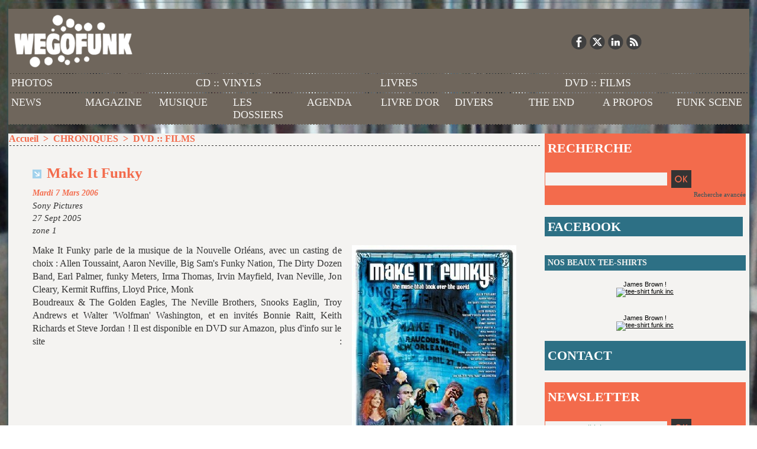

--- FILE ---
content_type: text/html; charset=UTF-8
request_url: https://www.wegofunk.com/Make-It-Funky_a555.html
body_size: 8579
content:
<!DOCTYPE html PUBLIC "-//W3C//DTD XHTML 1.0 Strict//EN" "http://www.w3.org/TR/xhtml1/DTD/xhtml1-strict.dtd">
<html xmlns="http://www.w3.org/1999/xhtml" xmlns:og="http://ogp.me/ns#" xmlns:fb="http://ogp.me/ns/fb#" xml:lang="fr" lang="fr">
<head>
<title>Make It Funky</title>
 
<meta http-equiv="Content-Type" content="text/html; Charset=UTF-8" />
<meta name="author" lang="fr" content="mys35" />
<meta name="keywords" content="disques vinyles, 45 tours,  le funk, la funk, du funk, la musique funk, la musique soul, soul t shirt, funky t shirt, magazine, webzine, underground, nouveautes, musicales, découvrir, bon son, musical, James Brown, Funk, Soul, Jazz, Groove, Stax, Motown, Prince, Sly Stone, Blaxploitation, vintage, oldies, Disco, Rare Groove, Concerts, Soiree, Funkadelic, Hip hop, Vidéo, Youtube, Maceo Parker, oncle ben, michael jackson, ecouter funk gratuit, radio funky, james brown, blog, collectionneur, meilleur, bonne, alice russel, numero group, sharon jones, lee fields, vinyl store, daptone, label independant, wax poetics, winehouse black, " />
<meta name="description" content="Sony Pictures						 
						 27 Sept 2005						 
						 zone 1 Make It Funky parle de la musique de la Nouvelle Orléans, avec un casting de choix : Allen Toussaint, Aaron Neville, Big Sam's Funk..." />

<meta name="geo.position" content="48.9151998;2.2780322" />
<meta property="og:url" content="https://www.wegofunk.com/Make-It-Funky_a555.html" />
<meta name="image" property="og:image" content="https://www.wegofunk.com/photo/art/default/326409-403174.jpg?v=1289441746" />
<meta property="og:type" content="article" />
<meta property="og:title" content="Make It Funky" />
<meta property="og:description" content="Sony Pictures						 						 27 Sept 2005						 						 zone 1 Make It Funky parle de la musique de la Nouvelle Orléans, avec un casting de choix : Allen Toussaint, Aaron Neville, Big Sam's Funky Nation, The Dirty Dozen Band, Earl Palmer, funky Meters, Irma Thomas, Irvin Mayfield, Ivan Neville,..." />
<meta property="og:site_name" content="Funk, Soul, Jazz, Latin and Afrogrooves magazine -  Agenda, soirée, concert, interviews, chroniques, articles, vidéos, mix, dj" />
<meta property="twitter:card" content="summary_large_image" />
<meta property="twitter:image" content="https://www.wegofunk.com/photo/art/default/326409-403174.jpg?v=1289441746" />
<meta property="twitter:title" content="Make It Funky" />
<meta property="twitter:description" content="Sony Pictures						 						 27 Sept 2005						 						 zone 1 Make It Funky parle de la musique de la Nouvelle Orléans, avec un casting de choix : Allen Toussaint, Aaron Neville, Big Sam's Funk..." />
<link rel="stylesheet" href="/var/style/style_1.css?v=1759326438" type="text/css" />
<link rel="stylesheet" href="/var/style/style.345703.css?v=1478264547" type="text/css" />
<link href="https://fonts.googleapis.com/css?family=Lobster+Two|Alfa+Slab+One|Abril+Fatface&display=swap" rel="stylesheet" type="text/css" />
<link rel="alternate" media="only screen and (max-width: 640px)" href="https://www.wegofunk.com/m/Make-It-Funky_a555.html" />
<link rel="canonical" href="https://www.wegofunk.com/Make-It-Funky_a555.html" />
<link rel="alternate" type="application/rss+xml" title="RSS" href="http://feeds2.feedburner.com/wegofunk" />
<link rel="icon" href="/favicon.ico?v=1128585835" type="image/x-icon" />
<link rel="shortcut icon" href="/favicon.ico?v=1128585835" type="image/x-icon" />
 
<!-- Google file -->
<meta name="verify-v1" content="vW/XvNByj0LpGUdoZqGr9ExuVgRo0/qVVmiW9WaV2n4=" />
 
<!-- Yahoo tags -->
<META name="y_key" content="2e02c3d447209e78">
 
<!-- Msn tags -->
<meta name="msvalidate.01" content="FCC2375A8415F688F03457BED6AC2919" />
<script src="/_public/js/jquery-1.8.3.min.js?v=1731587507" type="text/javascript"></script>
<script src="/_public/js/jquery-ui-1.10.3.custom.min.js?v=1731587507" type="text/javascript"></script>
<script src="/_public/js/jquery.tools-1.2.7.min.js?v=1731587507" type="text/javascript"></script>
<script src="/_public/js/compress_facebook.js?v=1731587507" type="text/javascript"></script>
<script src="/_public/js/compress_fonctions.js?v=1731587507" type="text/javascript"></script>
<script type="text/javascript" src="//platform.linkedin.com/in.js"></script>
<script type="text/javascript">
/*<![CDATA[*//*---->*/
selected_page = ['article', ''];
selected_page = ['article', '326409'];
var deploye65255260 = true;

function sfHover_65255260(id) {
	var func = 'hover';
	if ($('#css-responsive').length && parseInt($(window).width()) <= 800) { 
		func = 'click';
	}

	$('#' + id + ' li' + (func == 'click' ? ' > a' : '')).on(func, 
		function(e) { 
			var obj  = (func == 'click' ? $(this).parent('li') :  $(this));
			if (func == 'click') {
				$('#' + id + ' > li').each(function(index) { 
					if ($(this).attr('id') != obj.attr('id') && !$(this).find(obj).length) {
						$(this).find(' > ul:visible').each(function() { $(this).hide(); });
					}
				});
			}
			if(func == 'click' || e.type == 'mouseenter') { 
				if (obj.find('ul:first:hidden').length)	{
					sfHoverShow_65255260(obj); 
				} else if (func == 'click') {
					sfHoverHide_65255260(obj);
				}
				if (func == 'click' && obj.find('ul').length)	return false; 
			}
			else if (e.type == 'mouseleave') { sfHoverHide_65255260(obj); }
		}
	);
}
function sfHoverShow_65255260(obj) {
	obj.addClass('sfhover').css('z-index', 1000); obj.find('ul:first:hidden').each(function() { if ($(this).hasClass('lvl0')) $(this).fadeIn(500); else $(this).fadeIn(500); });
}
function sfHoverHide_65255260(obj) {
	obj.find('ul:visible').each(function() { if ($(this).hasClass('lvl0')) $(this).fadeOut(500); else $(this).fadeOut(500);});
}
var deploye6237373 = true;

function sfHover_6237373(id) {
	var func = 'hover';
	if ($('#css-responsive').length && parseInt($(window).width()) <= 800) { 
		func = 'click';
	}

	$('#' + id + ' li' + (func == 'click' ? ' > a' : '')).on(func, 
		function(e) { 
			var obj  = (func == 'click' ? $(this).parent('li') :  $(this));
			if (func == 'click') {
				$('#' + id + ' > li').each(function(index) { 
					if ($(this).attr('id') != obj.attr('id') && !$(this).find(obj).length) {
						$(this).find(' > ul:visible').each(function() { $(this).hide(); });
					}
				});
			}
			if(func == 'click' || e.type == 'mouseenter') { 
				if (obj.find('ul:first:hidden').length)	{
					sfHoverShow_6237373(obj); 
				} else if (func == 'click') {
					sfHoverHide_6237373(obj);
				}
				if (func == 'click' && obj.find('ul').length)	return false; 
			}
			else if (e.type == 'mouseleave') { sfHoverHide_6237373(obj); }
		}
	);
}
function sfHoverShow_6237373(obj) {
	obj.addClass('sfhover').css('z-index', 1000); obj.find('ul:first:hidden').each(function() { if ($(this).hasClass('lvl0')) $(this).fadeIn(500); else $(this).fadeIn(500); });
}
function sfHoverHide_6237373(obj) {
	obj.find('ul:visible').each(function() { if ($(this).hasClass('lvl0')) $(this).fadeOut(500); else $(this).fadeOut(500);});
}

 var GBRedirectionMode = 'IF_FOUND';
/*--*//*]]>*/

</script>
 
<!-- Perso tags -->
<META name="verify-v1" content="vW/XvNByj0LpGUdoZqGr9ExuVgRo0/qVVmiW9WaV2n4=" />
<META name="y_key" content="2e02c3d447209e78">
<meta name="alexaVerifyID" content="szyN2SwjY_ZAtGnshyBssbzaAR4" />
<meta name="google-site-verification" content="bXuJrZDRUUD9n-GRTfjKZEjPxVYwThQiYgGcICW3UhI" />

<style> 
body { 
cursor : pointer; 
} 
</style> 

<script>
  (function(i,s,o,g,r,a,m){i['GoogleAnalyticsObject']=r;i[r]=i[r]||function(){
  (i[r].q=i[r].q||[]).push(arguments)},i[r].l=1*new Date();a=s.createElement(o),
  m=s.getElementsByTagName(o)[0];a.async=1;a.src=g;m.parentNode.insertBefore(a,m)
  })(window,document,'script','//www.google-analytics.com/analytics.js','ga');

  ga('create', 'UA-788789-1', 'wegofunk.com');
  ga('send', 'pageview');

</script>


<style type="text/css">
.mod_345703 img, .mod_345703 embed, .mod_345703 table {
	 max-width: 810px;
}

.mod_345703 .mod_345703_pub {
	 min-width: 818px;
}

.mod_345703 .mod_345703_pub .cel1 {
	 padding: 0;
}

.mod_345703 .photo.left .mod_345703_pub, .mod_345703 .photo.right .mod_345703_pub {
	 min-width: 409px; margin: 15px 10px;
}

.mod_345703 .photo.left .mod_345703_pub {
	 margin-left: 0;
}

.mod_345703 .photo.right .mod_345703_pub {
	 margin-right: 0;
}

.mod_345703 .para_403174 .photo {
	 position: relative;
}

.mod_345703 .para_403175 .photo {
	 position: relative;
}

</style>

<!-- Google Analytics -->
<script>
  (function(i,s,o,g,r,a,m){i['GoogleAnalyticsObject']=r;i[r]=i[r]||function(){
  (i[r].q=i[r].q||[]).push(arguments)},i[r].l=1*new Date();a=s.createElement(o),
  m=s.getElementsByTagName(o)[0];a.async=1;a.src=g;m.parentNode.insertBefore(a,m)
  })(window,document,'script','//www.google-analytics.com/analytics.js','ga');

  ga('create', 'UA-788789-1', 'wegofunk.com');
  ga('send', 'pageview');

</script>

 
</head>

<body class="mep1 home">
<div id="main">
<table id="main_table_inner" cellspacing="0">
<tr>
<td class="z_col0_td_inner z_td_colonne" colspan="2">
<div id="z_col0">
	 <div class="z_col0_inner">
		 <div class="inner">
<!-- ********************************************** ZONE TITRE ********************************************** -->

<!-- espace 6819730 -->
<div id="mod_6819730" class="mod_6819730 wm-module fullbackground "><hr /></div>
<div id="ecart_after_6819730" class="ecart_col0" style="display:none"><hr /></div>
<table cellpadding="0" cellspacing="0" id="mod_4258256" class="mod_4258256 wm-module module-responsive  module-combo nb-modules-2" style="position:relative">
<tr>
<td class="celcombo1">
<!-- titre 4258257 -->
<div id="ecart_before_4258257" class="ecart_col0 " style="display:none"><hr /></div>
<div id="mod_4258257" class="mod_4258257 wm-module fullbackground "><div class="fullmod">
	 <div class="titre_image"><a href="https://www.wegofunk.com/"><img src="/photo/titre_4258257.png?v=1328472104" alt="Funk, Soul, Jazz, Latin and Afrogrooves magazine -  Agenda, soirée, concert, interviews, chroniques, articles, vidéos, mix, dj" title="Funk, Soul, Jazz, Latin and Afrogrooves magazine -  Agenda, soirée, concert, interviews, chroniques, articles, vidéos, mix, dj" class="image"/></a></div>
</div></div>
</td>
<td class="celcombo2">
<!-- services_web2 6796895 -->
<div id="ecart_before_6796895" class="ecart_col0 " style="display:none"><hr /></div>
<div id="mod_6796895" class="mod_6796895 wm-module fullbackground  services_web2">
		 <div class="cel1">
					 <div class="lien">
						 <a href="http://www.facebook.com/pages/WEGOFUNK/14773954703" style="height: 36px; line-height: 36px" target="_blank"><img src="/_images/services_web2/set7/facebook.png" alt="Facebook" title="Facebook" /></a>
					 </div>
					 <div class="lien">
						 <a href="http://twitter.com/wegofunk" style="height: 36px; line-height: 36px" target="_blank"><img src="/_images/services_web2/set7/twitter.png" alt="Twitter" title="Twitter" /></a>
					 </div>
					 <div class="lien">
						 <a href="http://www.linkedin.com/company/wegofunk-magazine" style="height: 36px; line-height: 36px" target="_blank"><img src="/_images/services_web2/set7/linkedin.png" alt="LinkedIn" title="LinkedIn" /></a>
					 </div>
					 <div class="lien">
						 <a href="http://www.wegofunk.com/xml/syndication.rss" style="height: 36px; line-height: 36px" target="_blank"><img src="/_images/services_web2/set7/rss.png" alt="Rss" title="Rss" /></a>
					 </div>
	 <div class="clear"></div>
		 </div>
</div>
</td>
</tr>
</table>
<div id="ecart_after_4258256" class="ecart_col0" style="display:none"><hr /></div>

<!-- menu_deployable 65255260 -->
<div id="ecart_before_65255260" class="ecart_col0 " style="display:none"><hr /></div>
<div id="mod_65255260" class="mod_65255260 module-menu_deployable wm-module fullbackground  colonne-a type-1 background-cell- " >
	 <div class="main_menu">
		 <ul id="menuliste_65255260">
			 <li data-link="galerie,all" class=" titre first" id="menuliste_65255260_1"><a href="/photos/" >PHOTOS</a></li>
			 <li data-link="rubrique,31205" class=" titre" id="menuliste_65255260_2"><a href="/CD-VINYLS_r13.html" >CD :: VINYLS</a></li>
			 <li data-link="rubrique,31208" class=" titre" id="menuliste_65255260_3"><a href="/LIVRES_r14.html" >LIVRES</a></li>
			 <li data-link="rubrique,31209" class=" titre last" id="menuliste_65255260_4"><a href="/DVD-FILMS_r15.html" >DVD :: FILMS</a></li>
		 </ul>
	 <div class="break" style="_height:auto;"></div>
	 </div>
	 <div class="clear"></div>
	 <script type="text/javascript">sfHover_65255260('menuliste_65255260')</script>
</div>
<div id="ecart_after_65255260" class="ecart_col0" style="display:none"><hr /></div>

<!-- menu_deployable 6237373 -->
<div id="ecart_before_6237373" class="ecart_col0 " style="display:none"><hr /></div>
<div id="mod_6237373" class="mod_6237373 module-menu_deployable wm-module fullbackground  colonne-a type-1 background-cell- " >
	 <div class="main_menu">
		 <ul id="menuliste_6237373">
			 <li data-link="rubrique,45802" class=" titre first" id="menuliste_6237373_1"><a href="/NEWS_r46.html" >NEWS</a></li>
			 <li data-link="rien," class=" titre element void" id="menuliste_6237373_2"><a href="#" >MAGAZINE</a>
			 	 <ul class="lvl0 ">
					 <li data-link="rubrique,29878" class=" stitre" ><a href="/ARTICLES_r5.html" ><span class="fake-margin" style="display:none">&nbsp;</span>ARTICLES</a></li>
					 <li data-link="rubrique,29879" class=" stitre" ><a href="/INTERVIEWS_r6.html" ><span class="fake-margin" style="display:none">&nbsp;</span>INTERVIEWS</a></li>
					 <li data-link="rubrique,29877" class=" stitre" ><a href="/CHRONIQUES_r4.html" ><span class="fake-margin" style="display:none">&nbsp;</span>CHRONIQUES</a></li>
					 <li data-link="galerie,all" class=" stitre slast" ><a href="/photos/" ><span class="fake-margin" style="display:none">&nbsp;</span>PHOTOS</a></li>
				 </ul>
			 </li>
			 <li data-link="rien," class=" titre element void" id="menuliste_6237373_3"><a href="#" >MUSIQUE</a>
			 	 <ul class="lvl0 ">
					 <li data-link="rubrique,308456" class=" stitre" ><a href="/LE-SON-DU-JOUR_r92.html" ><span class="fake-margin" style="display:none">&nbsp;</span>SON DU JOUR</a></li>
					 <li data-link="rubrique,35258" class=" stitre" ><a href="/PLAYLISTS-MIXES_r27.html" ><span class="fake-margin" style="display:none">&nbsp;</span>MIXES</a></li>
					 <li data-link="rubrique,110269" class=" stitre slast" ><a href="/GOODIES-VIDEO-MP3_r61.html" ><span class="fake-margin" style="display:none">&nbsp;</span>GOODIES</a></li>
				 </ul>
			 </li>
			 <li data-link="tags," class=" titre" id="menuliste_6237373_4"><a href="/tags/" >LES DOSSIERS</a></li>
			 <li data-link="agenda,all" class=" titre" id="menuliste_6237373_5"><a href="/agenda-soiree-concert-funk-soul/" >AGENDA</a></li>
			 <li data-link="article,4432604" class=" titre" id="menuliste_6237373_6"><a href="/Vous-aimez-et-soutenez-Wegofunk-Dites-le-nous-_a4120.html" >LIVRE D'OR</a></li>
			 <li data-link="rien," class=" titre element void" id="menuliste_6237373_7"><a href="#" >DIVERS</a>
			 	 <ul class="lvl0 ">
					 <li data-link="social," class=" stitre" ><a href="/social/" ><span class="fake-margin" style="display:none">&nbsp;</span>RESEAU SOCIAL</a></li>
					 <li data-link="forum,all" class=" stitre" ><a href="/forum/" ><span class="fake-margin" style="display:none">&nbsp;</span>FORUM</a></li>
					 <li data-link="video," class=" stitre" ><a href="/videos/" ><span class="fake-margin" style="display:none">&nbsp;</span>VIDEOS</a></li>
					 <li data-link="rubrique,202153" class=" stitre slast" ><a href="/LES-BLOGS_r84.html" ><span class="fake-margin" style="display:none">&nbsp;</span>BLOGS</a></li>
				 </ul>
			 </li>
			 <li data-link="rubrique,377309" class=" titre" id="menuliste_6237373_8"><a href="/THE-END_r103.html" >THE END</a></li>
			 <li data-link="article,4090962" class=" titre" id="menuliste_6237373_9"><a href="/Wegofunk-Team_a3944.html" >A PROPOS</a>
			 	 <ul class="lvl0 ">
					 <li class="stitre responsive" style="display:none"><a href="/Wegofunk-Team_a3944.html" ><span class="fake-margin" style="display:none">&nbsp;</span>A PROPOS</a></li>
					 <li data-link="rubrique,269627" class=" stitre" ><a href="/About_r91.html" ><span class="fake-margin" style="display:none">&nbsp;</span>Présentation</a></li>
					 <li data-link="rubrique,36199" class=" stitre" ><a href="/Les-news_r33.html" ><span class="fake-margin" style="display:none">&nbsp;</span>Notre actualité</a></li>
					 <li data-link="rubrique,181205" class=" stitre" ><a href="/1967-2007-40-ans-de-Funk_r78.html" ><span class="fake-margin" style="display:none">&nbsp;</span>1967-2007 : 40 ans de Funk</a></li>
					 <li data-link="rubrique,31986" class=" stitre" ><a href="/SHOP_r24.html" ><span class="fake-margin" style="display:none">&nbsp;</span>Boutique</a></li>
					 <li data-link="rubrique,32920" class=" stitre" ><a href="/ARCHIVES_r26.html" ><span class="fake-margin" style="display:none">&nbsp;</span>Archives</a></li>
					 <li data-link="article,4206509" class=" stitre slast" ><a href="/Publicite-et-partenariat_a4046.html" ><span class="fake-margin" style="display:none">&nbsp;</span>Partenariats</a></li>
				 </ul>
			 </li>
			 <li data-link="rubrique,41794" class=" titre last" id="menuliste_6237373_10"><a href="/Groupes-Artistes_r39.html" >FUNK SCENE</a></li>
		 </ul>
	 <div class="break" style="_height:auto;"></div>
	 </div>
	 <div class="clear"></div>
	 <script type="text/javascript">sfHover_6237373('menuliste_6237373')</script>
</div>
<div id="ecart_after_6237373" class="ecart_col0" style="display:none"><hr /></div>

<!-- espace 4685962 -->
<div id="ecart_before_4685962" class="ecart_col0 " style="display:none"><hr /></div>
<div id="mod_4685962" class="mod_4685962 wm-module fullbackground "><hr /></div>
<!-- ********************************************** FIN ZONE TITRE ****************************************** -->
		 </div>
	 </div>
</div>
</td>
</tr>

<tr class="tr_median">
<td class="z_col1_td_inner z_td_colonne main-colonne">
<!-- ********************************************** COLONNE 1 ********************************************** -->
<div id="z_col1" class="z_colonne">
	 <div class="z_col1_inner z_col_median">
		 <div class="inner">
<div id="breads" class="breadcrump breadcrumbs">
	 <a href="https://www.wegofunk.com/">Accueil</a>
	 <span class="sepbread">&nbsp;&gt;&nbsp;</span>
	 <a href="/CHRONIQUES_r4.html">CHRONIQUES</a>
	 <span class="sepbread">&nbsp;&gt;&nbsp;</span>
	 <a href="/DVD-FILMS_r15.html">DVD :: FILMS</a>
	 <div class="clear separate"><hr /></div>
</div>
<div id="mod_345703" class="mod_345703 wm-module fullbackground  page2_article article-555">
	 <div class="cel1">
		 <div class="titre">
			 <h1 class="access">
				 <img class="image middle nomargin" src="https://www.wegofunk.com/_images/preset/puces/arrow57.png?v=1732287502" alt=""  /> 
				 Make It Funky
			 </h1>
		 </div>
		 <div id="date" class="date">
			 <div class="access">Mardi 7 Mars 2006</div>
		 </div>
		 <div class="chapeau" style="">
			 <h3 class="access">
				 Sony Pictures				 <br />
				 27 Sept 2005				 <br />
				 zone 1
			 </h3>
		 </div>
	 <div class="entry-content instapaper_body">
		 <br id="sep_para_1" class="sep_para access"/>
		 <div id="para_1" class="para_403174 resize" style="">
			 <div class="photo shadow right">
				 <img class=""  src="https://www.wegofunk.com/photo/art/default/326409-403174.jpg?v=1289441746" alt="Make It Funky" title="Make It Funky"  />
			 </div>
			 <div class="texte">
				 <div class="access firstletter">
					 Make It Funky parle de la musique de la Nouvelle Orléans, avec un casting de choix : Allen Toussaint, Aaron Neville, Big Sam's Funky Nation, The Dirty Dozen Band, Earl Palmer, funky Meters, Irma Thomas, Irvin Mayfield, Ivan Neville, Jon Cleary, Kermit Ruffins, Lloyd Price, Monk					 <br />
					 Boudreaux &amp; The Golden Eagles, The Neville Brothers, Snooks Eaglin, Troy Andrews et Walter 'Wolfman' Washington, et en invités Bonnie Raitt, Keith Richards et Steve Jordan ! Il est disponible en DVD sur Amazon, plus d'info sur le site : http://www.makeitfunky.org/mffilm.html]url:http://www.makeitfunky.org/mffilm.html
				 </div>
			 </div>
			 <div class="clear"></div>
		 </div>
		 <br id="sep_para_2" class="sep_para access"/>
		 <div id="para_2" class="para_403175 resize" style="">
			 <div class="texte">
				 <div class="access firstletter">
					 
				 </div>
			 </div>
			 <div class="clear"></div>
		 </div>
	 </div>
		 <br class="texte clear" />
		 <div class="real-auteur auteur">
			 <div class="access">mys35</div>
		 </div>
	 </div>
</div>
<div id="ecart_after_345703" class="ecart_col1" style="display:none"><hr /></div>

<!-- espace 4258654 -->
<div id="ecart_before_4258654" class="ecart_col1 responsive" style="display:none"><hr /></div>
<div id="mod_4258654" class="mod_4258654 wm-module fullbackground "><hr /></div>
<div class="ecart_col1" style="display:none"><hr /></div>
		 </div>
	 </div>
</div>
<!-- ********************************************** FIN COLONNE 1 ****************************************** -->
</td>
<td class="z_col2_td_inner z_td_colonne">
<!-- ********************************************** COLONNE 2 ********************************************** -->
<div id="z_col2" class="z_colonne">
	 <div class="z_col2_inner z_col_median">
		 <div class="inner">

<!-- recherche 345831 -->
<div id="mod_345831" class="mod_345831 wm-module fullbackground  recherche type-1">
	 <form id="form_345831" action="/search/" method="get" enctype="application/x-www-form-urlencoded" >
	 <div class="entete retrait_entete_left"><div class="fullmod">
		 <span>RECHERCHE</span>
	 </div></div>
		 <div class="cel1">
			 			 <span><span class="cel">
<input type="text" style="width:200px" id="keyword_345831" name="keyword" value="" class="button"   />			 </span><span class="cel">
<input type="image" src="/_images/icones/ok_10.png?v=1731587505" alt="OK" title="OK" />
			 </span></span>
			 <div class="avance" style="margin-top:5px">
				 <a href="/search/?avance=1">Recherche avancée</a>
			 </div>
		 </div>
	 </form>
</div>
<div id="ecart_after_345831" class="ecart_col2"><hr /></div>

<!-- espace 6825795 -->
<div id="ecart_before_6825795" class="ecart_col2 responsive" style="display:none"><hr /></div>
<div id="mod_6825795" class="mod_6825795 wm-module fullbackground "><hr /></div>
<div id="ecart_after_6825795" class="ecart_col2"><hr /></div>

<!-- likebox 4593935 -->
<div id="mod_4593935" class="mod_4593935 wm-module fullbackground  module-likebox">
	 <div class="entete retrait_entete_left"><div class="fullmod">
		 <span>FACEBOOK</span>
	 </div></div>
	 <div class="cel1">
		 <div class="fb-container" style="width:333px">
			 <div class="fb-page" 
        data-href="http://www.facebook.com/pages/WEGOFUNK/14773954703" 
        data-width="500" 
        data-hide-cover="true"
        data-show-posts="false"
        data-show-facepile="false"
        data-height="">
        </div>
		 </div>
	 </div>
</div>
<div id="ecart_after_4593935" class="ecart_col2"><hr /></div>

<!-- espace 6793382 -->
<div id="ecart_before_6793382" class="ecart_col2 responsive" style="display:none"><hr /></div>
<div id="mod_6793382" class="mod_6793382 wm-module fullbackground "><hr /></div>
<div id="ecart_after_6793382" class="ecart_col2"><hr /></div>

<!-- lien_perso 4518592 -->
<div id="ecart_before_4518592" class="ecart_col2 responsive" style="display:none"><hr /></div>
<div id="mod_4518592" class="mod_4518592 wm-module fullbackground  module-lien_perso">
	 <div class="texte">
		 <a href="http://wegofunk.spreadshirt.fr/" target="_blank"> NOS BEAUX TEE-SHIRTS</a>
	 </div>
</div>
<div id="ecart_after_4518592" class="ecart_col2"><hr /></div>

<!-- html 6819722 -->
<div id="ecart_before_6819722" class="ecart_col2 responsive" style="display:none"><hr /></div>
	 <table width="250" border="0" align="center" cellpadding="10" >
  
  <tr>
    <td>

<center>

<center>James Brown !<br>
<a href="http://wegofunk.spreadshirt.fr/james-brown-saved-my-live-A20257598/customize/color/5" target="_blank" ><img src="http://image.spreadshirt.net/image-server/image/product/26441317/view/1/type/png/width/280/height/280" alt="tee-shirt funk inc" /></a></center>


</center>
  </tr>
</table>
<div id="ecart_after_6819722" class="ecart_col2"><hr /></div>

<!-- html 15941698 -->
<div id="ecart_before_15941698" class="ecart_col2 responsive" style="display:none"><hr /></div>
	 <table width="250" border="0" align="center" cellpadding="10" >
  
  <tr>
    <td>

<center>

<center>James Brown !<br>
<a href="http://wegofunk.spreadshirt.fr/james-brown-saved-my-live-A20257598/customize/color/5" target="_blank" ><img src="http://image.spreadshirt.net/image-server/image/product/26441317/view/1/type/png/width/280/height/280" alt="tee-shirt funk inc" /></a></center>


</center>
  </tr>
</table>
<div id="ecart_after_15941698" class="ecart_col2"><hr /></div>

<!-- lien_perso 5593235 -->
<div id="ecart_before_5593235" class="ecart_col2 responsive" style="display:none"><hr /></div>
<div id="mod_5593235" class="mod_5593235 wm-module fullbackground  module-lien_perso">
	 <div class="texte">
		 <a href="/forms/Contact_f2.html" > CONTACT</a>
	 </div>
</div>
<div id="ecart_after_5593235" class="ecart_col2"><hr /></div>

<!-- espace 6793383 -->
<div id="ecart_before_6793383" class="ecart_col2 responsive" style="display:none"><hr /></div>
<div id="mod_6793383" class="mod_6793383 wm-module fullbackground "><hr /></div>
<div id="ecart_after_6793383" class="ecart_col2"><hr /></div>

<!-- newsletter 418110 -->
<div id="ecart_before_418110" class="ecart_col2 responsive" style="display:none"><hr /></div>
<div id="mod_418110" class="mod_418110 wm-module fullbackground  module-newsletter">
	 <div class="entete retrait_entete_left"><div class="fullmod">
		 <span>NEWSLETTER</span>
	 </div></div>
	 <form action="/newsletter/" method="post" id="form_newsletter_418110">
		 <div class="cel1 nowrap">
			 <input type="hidden" name="subaction" value="add" />
<input type="hidden" name="html_texte" value="html" />
			 <div class="inputs">
				 <span>
					<input type="text" style="width:200px" class="button hiddeninput" id="email_418110_safe" name="email_safe" onfocus="$(this).hide(); $('#email_418110').show(); $('#email_418110').focus()"  value="votre e-mail ici" />
<input type="text" style="display:none;width:200px" id="email_418110" class="button realinput" name="email" onblur="if (this.value == '') {$(this).hide(); $('#email_418110_safe').show();}"  value="" />
				</span>
				<span>
<input type="image" src="/_images/icones/ok_10.png?v=1731587505" alt="OK" title="OK" />				</span>
			 </div>
		 </div>
	 </form>
<script type='text/javascript'>make_print_object("418110", "6192", "form_newsletter_418110");
</script>
</div>
<div id="ecart_after_418110" class="ecart_col2"><hr /></div>

<!-- espace 6793385 -->
<div id="ecart_before_6793385" class="ecart_col2 responsive" style="display:none"><hr /></div>
<div id="mod_6793385" class="mod_6793385 wm-module fullbackground "><hr /></div>
<div id="ecart_after_6793385" class="ecart_col2"><hr /></div>

<!-- lien_perso 4898884 -->
<div id="ecart_before_4898884" class="ecart_col2 responsive" style="display:none"><hr /></div>
<div id="mod_4898884" class="mod_4898884 wm-module fullbackground  module-lien_perso">
	 <div class="texte">
		 <a href="/Wegofunk-Team_a3944.html" > L'EQUIPE</a>
	 </div>
</div>
<div id="ecart_after_4898884" class="ecart_col2"><hr /></div>

<!-- lien_perso 4625036 -->
<div id="ecart_before_4625036" class="ecart_col2 responsive" style="display:none"><hr /></div>
<div id="mod_4625036" class="mod_4625036 wm-module fullbackground  module-lien_perso">
	 <div class="texte">
		 <a href="/sitemap/" > PLAN DU SITE</a>
	 </div>
</div>
<div id="ecart_after_4625036" class="ecart_col2"><hr /></div>

<!-- espace 713412 -->
<div id="ecart_before_713412" class="ecart_col2 responsive" style="display:none"><hr /></div>
<div id="mod_713412" class="mod_713412 wm-module fullbackground "><hr /></div>
<div id="ecart_after_713412" class="ecart_col2"><hr /></div>

<!-- lien_perso 4998741 -->
<div id="ecart_before_4998741" class="ecart_col2 responsive" style="display:none"><hr /></div>
<div id="mod_4998741" class="mod_4998741 wm-module fullbackground  module-lien_perso">
	 <div class="texte">
		 <a href="/Publicite-et-partenariat_a4046.html" > PUBLICITE</a>
	 </div>
</div>
<div id="ecart_after_4998741" class="ecart_col2"><hr /></div>

<!-- lien_perso 4242492 -->
<div id="ecart_before_4242492" class="ecart_col2 responsive" style="display:none"><hr /></div>
<div id="mod_4242492" class="mod_4242492 wm-module fullbackground  module-lien_perso">
	 <div class="texte">
		 <a href="/submit/" > PROPOSEZ VOS NEWS</a>
	 </div>
</div>
<div id="ecart_after_4242492" class="ecart_col2"><hr /></div>

<!-- lien_perso 4242491 -->
<div id="ecart_before_4242491" class="ecart_col2 responsive" style="display:none"><hr /></div>
<div id="mod_4242491" class="mod_4242491 wm-module fullbackground  module-lien_perso">
	 <div class="texte">
		 <a href="http://www.wegofunk.com/photos/submit/4528/" target="_blank"> PROPOSEZ VOS PHOTOS</a>
	 </div>
</div>
		 </div>
	 </div>
</div>
<!-- ********************************************** FIN COLONNE 2 ****************************************** -->
</td>
</tr>

<tr>
<td class="z_col100_td_inner z_td_colonne" colspan="2">
<!-- ********************************************** ZONE OURS ********************************************** -->
<div id="z_col100" class="z_colonne">
	 <div class="z_col100_inner">
		 <div class="inner">

<!-- ours 6819747 -->
<div id="mod_6819747" class="mod_6819747 wm-module fullbackground  module-ours"><div class="fullmod">
	 <div class="legal">
		 Copyright 2000-2014. Tous droits réservés. <br />		 <br />
		 Vous ne pouvez pas utilisez le contenu de ce site sans notre accord.
	 </div>
	 <div class="bouton">
		 <a href="/admin/">Accès membres</a>
		 <span> | </span>
		 <a href="/sitemap/">Plan du site</a>
		 <span> | </span>
		 <img src="/_images/icones/rssmini.gif" alt="RSS" class="image" /> <a href="/feeds/">Syndication</a>
		 <span> | </span>
		 <a href="/tags/">Tags</a>
		 <span> | </span>
		 <a href="http://www.wmaker.net/" target="_blank" title="Créer son site web avec WMaker.net">Powered by WM</a>
	</div>
</div></div>
<div id="ecart_after_6819747" class="ecart_col100" style="display:none"><hr /></div>

<!-- espace 59052275 -->
<div id="ecart_before_59052275" class="ecart_col100 responsive" style="display:none"><hr /></div>
<div id="mod_59052275" class="mod_59052275 wm-module fullbackground "><hr /></div>
<div id="ecart_after_59052275" class="ecart_col100" style="display:none"><hr /></div>

<!-- tag 65789583 -->
<div id="ecart_before_65789583" class="ecart_col100 responsive" style="display:none"><hr /></div>
<div id="mod_65789583" class="mod_65789583 wm-module fullbackground module-responsive  module-tag">
	 <div class="cel1"><div class="fullmod">
		 <div class="tag">
			 <a href="/tags/Afrobeat/" style="font-size: 1.24175824176em !important;" class="tag">Afrobeat</a>
			 <a href="/tags/Alice+Russell/" style="font-size: 1.43956043956em !important;" class="tag">Alice Russell</a>
			 <a href="/tags/Bamboos+%28The%29/" style="font-size: 1.28571428571em !important;" class="tag">Bamboos (The)</a>
			 <a href="/tags/BBE/" style="font-size: 1.3956043956em !important;" class="tag">BBE</a>
			 <a href="/tags/Blaxploitation/" style="font-size: 1.35164835165em !important;" class="tag">Blaxploitation</a>
			 <a href="/tags/Breakestra/" style="font-size: 1.41758241758em !important;" class="tag">Breakestra</a>
			 <a href="/tags/Budos+Band+%28The%29/" style="font-size: 1.37362637363em !important;" class="tag">Budos Band (The)</a>
			 <a href="/tags/Charles+Bradley/" style="font-size: 1.24175824176em !important;" class="tag">Charles Bradley</a>
			 <a href="/tags/Dap-Kings+%28The%29/" style="font-size: 1.94505494505em !important;" class="tag">Dap-Kings (The)</a>
			 <a href="/tags/Daptone+Records/" style="font-size: 2.14285714286em !important;" class="tag">Daptone Records</a>
			 <a href="/tags/Funkadelic/" style="font-size: 1.32967032967em !important;" class="tag">Funkadelic</a>
			 <a href="/tags/Gil+Scott-Heron/" style="font-size: 1.30769230769em !important;" class="tag">Gil Scott-Heron</a>
			 <a href="/tags/James+Brown/" style="font-size: 3em !important;" class="tag">James Brown</a>
			 <a href="/tags/Lee+Fields/" style="font-size: 1.43956043956em !important;" class="tag">Lee Fields</a>
			 <a href="/tags/New+Mastersounds+%28The%29/" style="font-size: 1.24175824176em !important;" class="tag">New Mastersounds (The)</a>
			 <a href="/tags/Now+Again/" style="font-size: 1.28571428571em !important;" class="tag">Now Again</a>
			 <a href="/tags/Numero+Group/" style="font-size: 1.43956043956em !important;" class="tag">Numero Group</a>
			 <a href="/tags/Quantic/" style="font-size: 1.61538461538em !important;" class="tag">Quantic</a>
			 <a href="/tags/Sharon+Jones/" style="font-size: 1.68131868132em !important;" class="tag">Sharon Jones</a>
			 <a href="/tags/Shawn+Lee/" style="font-size: 1.30769230769em !important;" class="tag">Shawn Lee</a>
			 <a href="/tags/Soundway/" style="font-size: 1.26373626374em !important;" class="tag">Soundway</a>
			 <a href="/tags/Stax/" style="font-size: 1.32967032967em !important;" class="tag">Stax</a>
			 <a href="/tags/Stevie+Wonder/" style="font-size: 1.35164835165em !important;" class="tag">Stevie Wonder</a>
			 <a href="/tags/Stones+Throw/" style="font-size: 1.32967032967em !important;" class="tag">Stones Throw</a>
			 <a href="/tags/Strut+Records/" style="font-size: 1.35164835165em !important;" class="tag">Strut Records</a>
			 <a href="/tags/Tom+Brenneck/" style="font-size: 1.24175824176em !important;" class="tag">Tom Brenneck</a>
			 <a href="/tags/Tru+Thoughts/" style="font-size: 1.63736263736em !important;" class="tag">Tru Thoughts</a>
			 <a href="/tags/Truth+%26+Soul/" style="font-size: 1.24175824176em !important;" class="tag">Truth &amp; Soul</a>
			 <a href="/tags/Ubiquity/" style="font-size: 1.79120879121em !important;" class="tag">Ubiquity</a>
			 <a href="/tags/Wax+Poetics/" style="font-size: 1.32967032967em !important;" class="tag">Wax Poetics</a>
		 </div>
	 </div></div>
</div>
<div id="ecart_after_65789583" class="ecart_col100" style="display:none"><hr /></div>

<!-- share 65789585 -->
<div id="ecart_before_65789585" class="ecart_col100 responsive" style="display:none"><hr /></div>
<div id="mod_65789585" class="mod_65789585 wm-module fullbackground  module-share">
		 <div class="cel1">
<iframe class="share" allowtransparency="true" frameborder="0" scrolling="no" src="//platform.twitter.com/widgets/tweet_button.html?url=http%3A%2F%2Fxfru.it%2FGk1mnx&amp;counturl=https%3A%2F%2Fwww.wegofunk.com&amp;text=Funk%2C%20Soul%2C%20Jazz%2C%20Latin%20and%20Afrogrooves%20magazine%20-%20%20Agenda%2C%20soir%C3%A9e%2C%20concert%2C%20interviews%2C%20chroniques%2C%20articles%2C%20vid%C3%A9os%2C%20mix%2C%20dj&amp;count=horizontal"></iframe>
<iframe class="share" src="//www.facebook.com/plugins/like.php?href=https%3A%2F%2Fwww.wegofunk.com&amp;layout=button_count&amp;show_faces=false&amp;width=100&amp;action=like&amp;colorscheme=light" scrolling="no" frameborder="0" allowTransparency="true" ></iframe>
<div class="share" style="width: auto">
<script type="IN/Share" data-url="https://www.wegofunk.com" data-counter="right"></script>
</div>
<div class="clear"></div>
		 </div>
</div>
		 </div>
	 </div>
</div>
<!-- ********************************************** FIN ZONE OURS ****************************************** -->
</td>
</tr>
</table>

</div>
<script type="text/javascript">
/*<![CDATA[*//*---->*/

$(function() {
    var ok_search = false;
    var search = document.location.pathname.replace(/^(.*)\/search\/([^\/]+)\/?(.*)$/, '$2');
    if (search != '' && search != document.location.pathname)	{ 
        ok_search = true;
    } else {
        search = document.location.search.replace(/^\?(.*)&?keyword=([^&]*)&?(.*)/, '$2');
        if (search != '' && search != document.location.search)	{
            ok_search = true;
        }
    }
    if (ok_search) {
        $('#icon-search-345831').trigger('click');
        $('#keyword_safe_345831').hide(); 
        $('#keyword_345831').val(decodeURIComponent(search).replace('+', ' ')).show();
    }
});
facebook_load('fr');

/*--*//*]]>*/
</script>
</body>

</html>


--- FILE ---
content_type: text/css
request_url: https://www.wegofunk.com/var/style/style.345703.css?v=1478264547
body_size: 1763
content:
.mod_345703 {margin-left: 20px;margin-right: 20px;}.mod_345703 .resize .photo{position: static;}.mod_345703 .noresize .photo{position: relative;}.mod_345703 .entete{background-color: transparent;position: relative;margin: 0;padding: 0;text-decoration: none;color: #F36B4C;text-align: center;font: bold  35px "Georgia", serif;border-radius: 5px 5px 0 0;-moz-border-radius: 5px 5px 0 0;-webkit-border-radius: 5px 5px 0 0;}.mod_345703 .cel1{position: relative;background-color: transparent;border-bottom: 1px dotted #6F665C;padding: 20px 20px;border-radius: 5px 5px 5px 5px;-moz-border-radius: 5px 5px 5px 5px;-webkit-border-radius: 5px 5px 5px 5px;//position: static;//height: 100%;}.mod_345703 .left{position: relative;padding-right: 10px;float: left;margin-right: 5px;margin-bottom: 5px;}.mod_345703 .right{position: relative;padding-left: 10px;float: right;margin-left: 5px;margin-bottom: 5px;}.mod_345703 .center, .mod_345703 .top{position: relative;padding-bottom: 10px;float: none;text-align: center;}.mod_345703 .bottom{position: relative;padding-top: 10px;float: none;text-align: center;}.mod_345703 .titre, .mod_345703 .titre .access{text-align: left;text-decoration: none;color: #F36B4C;font: bold  25px/1.9em "Palatino Linotype", "Book Antiqua", "Palatino", serif;}.mod_345703 .soustitre, .mod_345703 .soustitre .access{color: #666666;text-align: justify;text-decoration: none;font: normal 16px/1.5em "Palatino Linotype", "Book Antiqua", "Palatino", serif;}.mod_345703 .chapeau, .mod_345703 .chapeau .access{color: #333333;text-decoration: none;text-align: justify;font: italic  normal 15px/1.4em "Palatino Linotype", "Book Antiqua", "Palatino", serif;}.mod_345703 .intertitre, .mod_345703 .intertitre .access, .mod_345703 .bloc_auteur .titre_auteur, .mod_345703 .bloc_auteur .titre_auteur a{color: #666666;text-align: justify;text-decoration: none;font: italic  bold  17px/1.4em "Palatino Linotype", "Book Antiqua", "Palatino", serif;clear: both;}.mod_345703 .texte, .mod_345703 .texte .access, .mod_345703 .titre_liste .texte a{color: #333333;text-align: justify;text-decoration: none;font: normal 16px/1.4em "Palatino Linotype", "Book Antiqua", "Palatino", serif;margin: 0;}.mod_345703 .suite, .mod_345703 .suite .access{color: #333333;text-align: justify;text-decoration: none;font: normal 16px/1.4em "Palatino Linotype", "Book Antiqua", "Palatino", serif;text-align: right;}.mod_345703 .pj, .mod_345703 .pj a{color: #333333;text-align: justify;text-decoration: none;font: normal 16px/1.4em "Palatino Linotype", "Book Antiqua", "Palatino", serif;margin: 5px 0;line-height: 1.5em;}.mod_345703 .legende, .mod_345703 .legende a{color: #57A588;text-align: center;text-decoration: none;font: bold  14px "Palatino Linotype", "Book Antiqua", "Palatino", serif;}.mod_345703 .legende a:hover{text-decoration: none;background: transparent;font-weight: bold;}.mod_345703 .legende{padding-top: 5px;}.mod_345703 .col_left{float: left;width: 10%;position: relative;overflow: hidden;}.mod_345703 .col_right{float: right;width: 89%;overflow: hidden;position: relative;}.mod_345703 .boutons_colonne, .mod_345703 .boutons_colonne a{color: #333333;text-align: justify;text-decoration: none;font: normal 16px/1.4em "Palatino Linotype", "Book Antiqua", "Palatino", serif;text-align: center;}.mod_345703 .col_left .boutons_colonne{padding: 0;}.mod_345703 .col_right .article{padding: 0;}.mod_345703 .boutons_ligne{color: #333333;text-align: justify;text-decoration: none;font: normal 16px/1.4em "Palatino Linotype", "Book Antiqua", "Palatino", serif;margin-bottom: 1em;text-align: center;}.mod_345703 .boutons_ligne a{color: #333333;text-decoration: none;font-weight: normal;}.mod_345703 .suite a{color: #333333;text-align: justify;text-decoration: none;font: normal 16px/1.4em "Palatino Linotype", "Book Antiqua", "Palatino", serif;}.mod_345703 .date, .mod_345703 .date .access{color: #F36B4C;text-align: left;text-decoration: none;font: italic  bold  14px/1.6em "Palatino Linotype", "Book Antiqua", "Palatino", serif;}.mod_345703 .auteur, .mod_345703 .auteur .access, .mod_345703 .auteur .access a, .mod_345703 .auteur a, .mod_345703 .bloc_auteur .follow_on{text-decoration: none;text-align: left;color: #333333;font: bold  14px "Palatino Linotype", "Book Antiqua", "Palatino", serif;}.mod_345703 ..auteur .access a:hover{color: #F36B4C;background: transparent;font-weight: bold;}.mod_345703 .liens, .mod_345703 .liens a, .mod_345703 a.liens, .mod_345703 a.link, .bookmarks_encapse .auteur .liens a{color: #F36B4C;text-align: justify;text-decoration: none;font: bold  14px "Palatino Linotype", "Book Antiqua", "Palatino", serif;}.mod_345703 .liens a:hover, .mod_345703 a.liens:hover, .mod_345703 a.link:hover, .bookmarks_encapse .auteur .liens a:hover{color: #333333;background: transparent;font-weight: bold;}.mod_345703 .entete_liste, .mod_345703 .entete_liste .access{color: #57A588;text-align: left;text-decoration: none;font: bold  30px "Georgia", serif;}.mod_345703 .titre_liste a{color: #57A588;font-weight: bold;text-decoration: none;}.mod_345703 .titre_liste a:hover{color: #F36B4C;background: transparent;font-weight: bold;}.mod_345703 .titre_liste, .mod_345703 .titre_liste .access{color: #57A588;text-align: left;text-decoration: none;font: bold  14px "Palatino Linotype", "Book Antiqua", "Palatino", serif;}.mod_345703 .suite_liste, .mod_345703 .suite_liste form{text-align: center;}.mod_345703 .social a:hover{background: transparent;}.mod_345703 .yahooBuzzBadge-logo span{margin-left: 2px;_margin-left: 0;top: -1px;_top: 0px;}*+html .mod345703 .yahooBuzzBadge-logo span{margin-left: 0;top: 0px;}.bookmarks_encapse{border: 1px solid #RGB(73, 63, 53);background-color: rgb(244, 243, 241);background: transparent\9;background-color: rgba(244, 243, 241, 0.9);filter: progid:DXImageTransform.Microsoft.gradient(startColorstr=#e5F4F3F1, endColorstr=#e5F4F3F1);zoom:1;//height: auto;}.bookmarks_encapse .auteur{padding: 5px;min-width: 320px;_width: 320px;}.bookmarks_encapse .auteur .liens{padding: 20px 20px;}.bookmarks_encapse .auteur .liens a{display: block;padding: 8px 4px 8px 35px;}.bookmarks_encapse .auteur .liens a, .bookmarks_encapse .auteur .liens a:hover{background-position: left center;background-repeat: no-repeat;}.bookmarks_encapse .auteur .liens span.yahooBuzzBadge-logo a{padding-left: 0;}.mod_345703_cc .entete_liste, .mod_345703_cc .entete_liste .access{color: #57A588;text-align: left;text-decoration: none;font: bold  30px "Georgia", serif;}.mod_345703_cc .titre_liste a{color: #57A588;font-weight: bold;text-decoration: none;}.mod_345703_cc .titre_liste a:hover{color: #F36B4C;background: transparent;font-weight: bold;}.mod_345703_cc .titre_liste, .mod_345703_cc .titre_liste .access{color: #57A588;text-align: left;text-decoration: none;font: bold  14px "Palatino Linotype", "Book Antiqua", "Palatino", serif;}.mod_345703_cc .date, .mod_345703_cc .date .access{color: #F36B4C;text-align: left;text-decoration: none;font: italic  bold  14px/1.6em "Palatino Linotype", "Book Antiqua", "Palatino", serif;}.mod_345703_cc .photo{position: relative;padding-right: 10px;float: left;}.mod_345703_cc .line_cc{padding-bottom: 5px;}.mod_345703 .bloc_liste{width: 300px;}.mod_345703 .bloc_liste .bloc{border: 1px solid #RGB(73, 63, 53);overflow: hidden;padding: 8px;}.mod_345703 .bloc_liste .access .date{display: block;padding-top: 8px;text-align: center;}.mod_345703 .bloc_liste .access a{display: block;height: 50px;margin-top: 8px;}.mod_345703 .pager, .mod_345703 .pager a{color: #57A588;text-align: left;text-decoration: none;font: bold  14px "Palatino Linotype", "Book Antiqua", "Palatino", serif;font-weight: normal;}.mod_345703 .pager{padding: 10px 0;text-decoration: none;}.mod_345703 .pager a{border: #57A588 1px solid;padding: 2px 6px;line-height: 26px;}.mod_345703 .pager a:hover, .mod_345703 .pager .sel{color: #F36B4C;background: transparent;font-weight: bold;border: #F36B4C 1px solid;font-weight: bold;}.mod_345703 .pager .sel{text-decoration: none;}.mod_345703 .pager span{padding: 2px 6px;}.mod_345703 .pager a span{padding: 0;}.mod_345703 .pager a, .mod_345703 .pager a.sel, .mod_345703 .pager a:hover{border-radius: 3px;-moz-border-radius: 3px;-webkit-border-radius: 3px;border: none;}.mod_345703 .forpager{border-bottom: none;border-left: none;border-right: none;}.mod_345703 .chapitres{height: 142px;overflow: auto;padding: 7px;}.mod_345703 .chapitres .item{height: 68px;margin-bottom: 7px;}.mod_345703 .chapitres .item .photo{float: left;width: 97px;margin-right: 15px;}.mod_345703 .chapitres .item .photo img{width: 97px;height: 60px;padding: 3px;}.mod_345703 .chapitres .item .titre{color: #F36B4C;margin-bottom: 5px;font-size: 14px;}.mod_345703 .bloc_auteur .profile{float: left;padding-right: 10px;}.mod_345703 .bloc_auteur .imgfollow{padding: 5px 10px 5px 0;}.mod_345703 .bloc_auteur .follow_on{margin: 10px 0 5px 0;}.mod_345703 .bloc_auteur .titre_auteur{margin-bottom: 10px;}.mod_345703 .article-mosaique-item{text-align: center;margin-bottom: 15px;}.mod_345703 .article-mosaique-item a{text-align: center;}.mod_345703 .article-mosaique-item a img{max-width: 100%;max-height: 100%;}.mod_345703 .article-mosaique-thumbs{list-style: none;margin-bottom: 15px;}.mod_345703 .article-mosaique-thumbs li{display: inline-block;text-align: center;}.mod_345703 .article-mosaique-thumbs li img{max-width: 100%;}